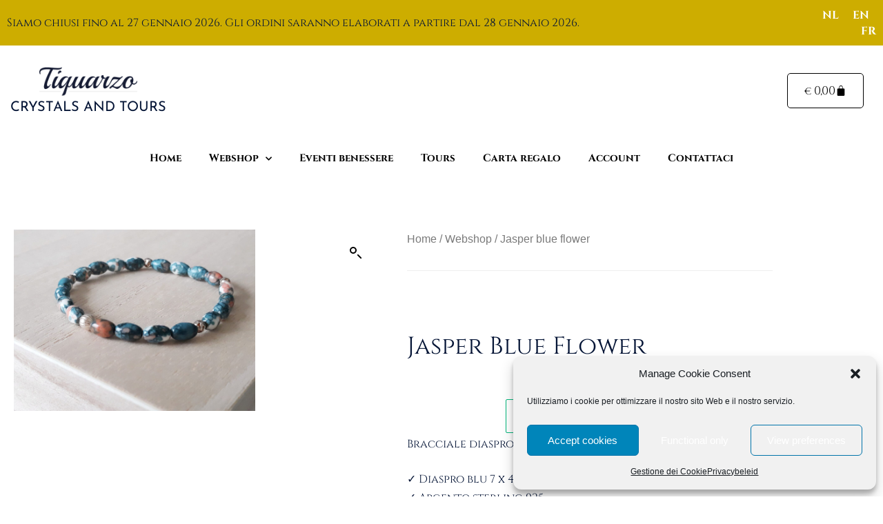

--- FILE ---
content_type: text/css
request_url: https://tiquarzo.be/wp-content/cache/flying-press/9f2a7b59be07.post-2508.css
body_size: 2349
content:
.elementor-2508 .elementor-element.elementor-element-3588247:not(.elementor-motion-effects-element-type-background),.elementor-2508 .elementor-element.elementor-element-3588247>.elementor-motion-effects-container>.elementor-motion-effects-layer{background-color:#CDAD00}.elementor-2508 .elementor-element.elementor-element-3588247{transition:background 0.3s,border 0.3s,border-radius 0.3s,box-shadow 0.3s}.elementor-2508 .elementor-element.elementor-element-3588247>.elementor-background-overlay{transition:background 0.3s,border-radius 0.3s,opacity 0.3s}.elementor-bc-flex-widget .elementor-2508 .elementor-element.elementor-element-15ee523.elementor-column .elementor-widget-wrap{align-items:center}.elementor-2508 .elementor-element.elementor-element-15ee523.elementor-column.elementor-element[data-element_type="column"]>.elementor-widget-wrap.elementor-element-populated{align-content:center;align-items:center}.elementor-2508 .elementor-element.elementor-element-15ee523.elementor-column>.elementor-widget-wrap{justify-content:center}.elementor-widget-heading .elementor-heading-title{font-family:var(--e-global-typography-primary-font-family),Sans-serif;font-size:var(--e-global-typography-primary-font-size);font-weight:var(--e-global-typography-primary-font-weight);line-height:var(--e-global-typography-primary-line-height);letter-spacing:var(--e-global-typography-primary-letter-spacing);color:var(--e-global-color-primary)}.elementor-bc-flex-widget .elementor-2508 .elementor-element.elementor-element-2aa9901.elementor-column .elementor-widget-wrap{align-items:center}.elementor-2508 .elementor-element.elementor-element-2aa9901.elementor-column.elementor-element[data-element_type="column"]>.elementor-widget-wrap.elementor-element-populated{align-content:center;align-items:center}.elementor-widget-polylang-language-switcher .cpel-switcher__lang a{font-family:var(--e-global-typography-primary-font-family),Sans-serif;font-size:var(--e-global-typography-primary-font-size);font-weight:var(--e-global-typography-primary-font-weight);line-height:var(--e-global-typography-primary-line-height);letter-spacing:var(--e-global-typography-primary-letter-spacing);color:var(--e-global-color-text)}.elementor-widget-polylang-language-switcher .cpel-switcher__icon{color:var(--e-global-color-text)}.elementor-widget-polylang-language-switcher .cpel-switcher__lang a:hover,.elementor-widget-polylang-language-switcher .cpel-switcher__lang a:focus{font-family:var(--e-global-typography-primary-font-family),Sans-serif;font-size:var(--e-global-typography-primary-font-size);font-weight:var(--e-global-typography-primary-font-weight);line-height:var(--e-global-typography-primary-line-height);letter-spacing:var(--e-global-typography-primary-letter-spacing);color:var(--e-global-color-accent)}.elementor-widget-polylang-language-switcher .cpel-switcher__lang.cpel-switcher__lang--active a{font-family:var(--e-global-typography-primary-font-family),Sans-serif;font-size:var(--e-global-typography-primary-font-size);font-weight:var(--e-global-typography-primary-font-weight);line-height:var(--e-global-typography-primary-line-height);letter-spacing:var(--e-global-typography-primary-letter-spacing)}.elementor-2508 .elementor-element.elementor-element-0485327 .cpel-switcher__lang a{font-weight:700;color:#FFF}.elementor-2508 .elementor-element.elementor-element-0485327 .cpel-switcher__icon{color:#FFF}.elementor-2508 .elementor-element.elementor-element-0485327 .cpel-switcher__lang a:hover,.elementor-2508 .elementor-element.elementor-element-0485327 .cpel-switcher__lang a:focus{color:#FFF}.elementor-2508 .elementor-element.elementor-element-0485327 .cpel-switcher__nav{--cpel-switcher-space:10px}.elementor-2508 .elementor-element.elementor-element-0485327 .cpel-switcher__code{padding-left:10px}.elementor-2508 .elementor-element.elementor-element-638de92:not(.elementor-motion-effects-element-type-background),.elementor-2508 .elementor-element.elementor-element-638de92>.elementor-motion-effects-container>.elementor-motion-effects-layer{background-color:#FFF}.elementor-2508 .elementor-element.elementor-element-638de92>.elementor-container{min-height:130px}.elementor-2508 .elementor-element.elementor-element-638de92,.elementor-2508 .elementor-element.elementor-element-638de92>.elementor-background-overlay{border-radius:0 0 0 0}.elementor-2508 .elementor-element.elementor-element-638de92{transition:background 0.3s,border 0.3s,border-radius 0.3s,box-shadow 0.3s}.elementor-2508 .elementor-element.elementor-element-638de92>.elementor-background-overlay{transition:background 0.3s,border-radius 0.3s,opacity 0.3s}.elementor-bc-flex-widget .elementor-2508 .elementor-element.elementor-element-018b74f.elementor-column .elementor-widget-wrap{align-items:center}.elementor-2508 .elementor-element.elementor-element-018b74f.elementor-column.elementor-element[data-element_type="column"]>.elementor-widget-wrap.elementor-element-populated{align-content:center;align-items:center}.elementor-2508 .elementor-element.elementor-element-018b74f>.elementor-widget-wrap>.elementor-widget:not(.elementor-widget__width-auto):not(.elementor-widget__width-initial):not(:last-child):not(.elementor-absolute){margin-block-end:0}.elementor-widget-image .widget-image-caption{color:var(--e-global-color-text);font-family:var(--e-global-typography-text-font-family),Sans-serif;font-size:var(--e-global-typography-text-font-size);font-weight:var(--e-global-typography-text-font-weight);line-height:var(--e-global-typography-text-line-height);letter-spacing:var(--e-global-typography-text-letter-spacing)}.elementor-2508 .elementor-element.elementor-element-31df65a img{width:60%}.elementor-2508 .elementor-element.elementor-element-178edfc{text-align:center}.elementor-2508 .elementor-element.elementor-element-178edfc .elementor-heading-title{font-family:"Josefin Sans",Sans-serif;font-size:20px;font-weight:400}.elementor-bc-flex-widget .elementor-2508 .elementor-element.elementor-element-01c4939.elementor-column .elementor-widget-wrap{align-items:center}.elementor-2508 .elementor-element.elementor-element-01c4939.elementor-column.elementor-element[data-element_type="column"]>.elementor-widget-wrap.elementor-element-populated{align-content:center;align-items:center}.elementor-2508 .elementor-element.elementor-element-01c4939.elementor-column>.elementor-widget-wrap{justify-content:center}.elementor-2508 .elementor-element.elementor-element-01c4939>.elementor-widget-wrap>.elementor-widget:not(.elementor-widget__width-auto):not(.elementor-widget__width-initial):not(:last-child):not(.elementor-absolute){margin-block-end:0}.elementor-bc-flex-widget .elementor-2508 .elementor-element.elementor-element-0f17b60.elementor-column .elementor-widget-wrap{align-items:center}.elementor-2508 .elementor-element.elementor-element-0f17b60.elementor-column.elementor-element[data-element_type="column"]>.elementor-widget-wrap.elementor-element-populated{align-content:center;align-items:center}.elementor-widget-woocommerce-menu-cart .elementor-menu-cart__toggle .elementor-button{font-family:var(--e-global-typography-primary-font-family),Sans-serif;font-size:var(--e-global-typography-primary-font-size);font-weight:var(--e-global-typography-primary-font-weight);line-height:var(--e-global-typography-primary-line-height);letter-spacing:var(--e-global-typography-primary-letter-spacing)}.elementor-widget-woocommerce-menu-cart .elementor-menu-cart__product-name a{font-family:var(--e-global-typography-primary-font-family),Sans-serif;font-size:var(--e-global-typography-primary-font-size);font-weight:var(--e-global-typography-primary-font-weight);line-height:var(--e-global-typography-primary-line-height);letter-spacing:var(--e-global-typography-primary-letter-spacing)}.elementor-widget-woocommerce-menu-cart .elementor-menu-cart__product-price{font-family:var(--e-global-typography-primary-font-family),Sans-serif;font-size:var(--e-global-typography-primary-font-size);font-weight:var(--e-global-typography-primary-font-weight);line-height:var(--e-global-typography-primary-line-height);letter-spacing:var(--e-global-typography-primary-letter-spacing)}.elementor-widget-woocommerce-menu-cart .elementor-menu-cart__footer-buttons .elementor-button{font-family:var(--e-global-typography-primary-font-family),Sans-serif;font-size:var(--e-global-typography-primary-font-size);font-weight:var(--e-global-typography-primary-font-weight);line-height:var(--e-global-typography-primary-line-height);letter-spacing:var(--e-global-typography-primary-letter-spacing)}.elementor-widget-woocommerce-menu-cart .elementor-menu-cart__footer-buttons a.elementor-button--view-cart{font-family:var(--e-global-typography-primary-font-family),Sans-serif;font-size:var(--e-global-typography-primary-font-size);font-weight:var(--e-global-typography-primary-font-weight);line-height:var(--e-global-typography-primary-line-height);letter-spacing:var(--e-global-typography-primary-letter-spacing)}.elementor-widget-woocommerce-menu-cart .elementor-menu-cart__footer-buttons a.elementor-button--checkout{font-family:var(--e-global-typography-primary-font-family),Sans-serif;font-size:var(--e-global-typography-primary-font-size);font-weight:var(--e-global-typography-primary-font-weight);line-height:var(--e-global-typography-primary-line-height);letter-spacing:var(--e-global-typography-primary-letter-spacing)}.elementor-widget-woocommerce-menu-cart .woocommerce-mini-cart__empty-message{font-family:var(--e-global-typography-primary-font-family),Sans-serif;font-size:var(--e-global-typography-primary-font-size);font-weight:var(--e-global-typography-primary-font-weight);line-height:var(--e-global-typography-primary-line-height);letter-spacing:var(--e-global-typography-primary-letter-spacing)}.elementor-2508 .elementor-element.elementor-element-6362ff1>.elementor-widget-container{margin:0 0 0 0;padding:0 14px 0 0}.elementor-2508 .elementor-element.elementor-element-6362ff1{--main-alignment:right;--divider-style:none;--subtotal-divider-style:none;--elementor-remove-from-cart-button:none;--remove-from-cart-button:block;--toggle-button-text-color:#000000;--toggle-button-icon-color:#000000;--toggle-button-border-color:#000000;--toggle-button-border-width:1px;--toggle-button-border-radius:5px;--cart-border-style:none;--menu-cart-subtotal-color:#000000;--product-price-color:#000000;--cart-footer-layout:1fr;--products-max-height-sidecart:calc(100vh - 300px);--products-max-height-minicart:calc(100vh - 450px);--space-between-buttons:10px;--view-cart-button-text-color:#051536;--view-cart-button-background-color:rgba(255,255,255,0);--checkout-button-text-color:#051536;--checkout-button-background-color:rgba(255,255,255,0.02)}.elementor-2508 .elementor-element.elementor-element-6362ff1 .elementor-menu-cart__toggle .elementor-button{gap:10px}.elementor-2508 .elementor-element.elementor-element-6362ff1 .widget_shopping_cart_content{--subtotal-divider-left-width:0;--subtotal-divider-right-width:0}.elementor-2508 .elementor-element.elementor-element-6362ff1 .elementor-menu-cart__product-name a{color:#000}.elementor-2508 .elementor-element.elementor-element-6362ff1 .elementor-button--view-cart{border-style:solid;border-width:1px 1px 1px 1px;border-color:#051536}.elementor-2508 .elementor-element.elementor-element-6362ff1 .elementor-button--checkout{border-style:solid;border-width:1px 1px 1px 1px;border-color:#051536}.elementor-2508 .elementor-element.elementor-element-aa48f76:not(.elementor-motion-effects-element-type-background),.elementor-2508 .elementor-element.elementor-element-aa48f76>.elementor-motion-effects-container>.elementor-motion-effects-layer{background-color:#FFF}.elementor-2508 .elementor-element.elementor-element-aa48f76{transition:background 0.3s,border 0.3s,border-radius 0.3s,box-shadow 0.3s}.elementor-2508 .elementor-element.elementor-element-aa48f76>.elementor-background-overlay{transition:background 0.3s,border-radius 0.3s,opacity 0.3s}.elementor-bc-flex-widget .elementor-2508 .elementor-element.elementor-element-bf20303.elementor-column .elementor-widget-wrap{align-items:center}.elementor-2508 .elementor-element.elementor-element-bf20303.elementor-column.elementor-element[data-element_type="column"]>.elementor-widget-wrap.elementor-element-populated{align-content:center;align-items:center}.elementor-2508 .elementor-element.elementor-element-bf20303.elementor-column>.elementor-widget-wrap{justify-content:center}.elementor-widget-nav-menu .elementor-nav-menu .elementor-item{font-family:var(--e-global-typography-primary-font-family),Sans-serif;font-size:var(--e-global-typography-primary-font-size);font-weight:var(--e-global-typography-primary-font-weight);line-height:var(--e-global-typography-primary-line-height);letter-spacing:var(--e-global-typography-primary-letter-spacing)}.elementor-widget-nav-menu .elementor-nav-menu--main .elementor-item{color:var(--e-global-color-text);fill:var(--e-global-color-text)}.elementor-widget-nav-menu .elementor-nav-menu--main .elementor-item:hover,.elementor-widget-nav-menu .elementor-nav-menu--main .elementor-item.elementor-item-active,.elementor-widget-nav-menu .elementor-nav-menu--main .elementor-item.highlighted,.elementor-widget-nav-menu .elementor-nav-menu--main .elementor-item:focus{color:var(--e-global-color-accent);fill:var(--e-global-color-accent)}.elementor-widget-nav-menu .elementor-nav-menu--main:not(.e--pointer-framed) .elementor-item:before,.elementor-widget-nav-menu .elementor-nav-menu--main:not(.e--pointer-framed) .elementor-item:after{background-color:var(--e-global-color-accent)}.elementor-widget-nav-menu .e--pointer-framed .elementor-item:before,.elementor-widget-nav-menu .e--pointer-framed .elementor-item:after{border-color:var(--e-global-color-accent)}.elementor-widget-nav-menu{--e-nav-menu-divider-color:var( --e-global-color-text )}.elementor-widget-nav-menu .elementor-nav-menu--dropdown .elementor-item,.elementor-widget-nav-menu .elementor-nav-menu--dropdown .elementor-sub-item{font-family:var(--e-global-typography-accent-font-family),Sans-serif;font-size:var(--e-global-typography-accent-font-size);font-weight:var(--e-global-typography-accent-font-weight);letter-spacing:var(--e-global-typography-accent-letter-spacing)}.elementor-2508 .elementor-element.elementor-element-e68d93e .elementor-menu-toggle{margin:0 auto;background-color:#fff0}.elementor-2508 .elementor-element.elementor-element-e68d93e .elementor-nav-menu .elementor-item{font-family:"Cinzel",Sans-serif;font-size:15px;font-weight:700}.elementor-2508 .elementor-element.elementor-element-e68d93e .elementor-nav-menu--main .elementor-item{color:#000;fill:#000}.elementor-2508 .elementor-element.elementor-element-e68d93e .elementor-nav-menu--main .elementor-item:hover,.elementor-2508 .elementor-element.elementor-element-e68d93e .elementor-nav-menu--main .elementor-item.elementor-item-active,.elementor-2508 .elementor-element.elementor-element-e68d93e .elementor-nav-menu--main .elementor-item.highlighted,.elementor-2508 .elementor-element.elementor-element-e68d93e .elementor-nav-menu--main .elementor-item:focus{color:#000;fill:#000}.elementor-2508 .elementor-element.elementor-element-e68d93e .elementor-nav-menu--main:not(.e--pointer-framed) .elementor-item:before,.elementor-2508 .elementor-element.elementor-element-e68d93e .elementor-nav-menu--main:not(.e--pointer-framed) .elementor-item:after{background-color:#000}.elementor-2508 .elementor-element.elementor-element-e68d93e .e--pointer-framed .elementor-item:before,.elementor-2508 .elementor-element.elementor-element-e68d93e .e--pointer-framed .elementor-item:after{border-color:#000}.elementor-2508 .elementor-element.elementor-element-e68d93e .e--pointer-framed .elementor-item:before{border-width:2px}.elementor-2508 .elementor-element.elementor-element-e68d93e .e--pointer-framed.e--animation-draw .elementor-item:before{border-width:0 0 2px 2px}.elementor-2508 .elementor-element.elementor-element-e68d93e .e--pointer-framed.e--animation-draw .elementor-item:after{border-width:2px 2px 0 0}.elementor-2508 .elementor-element.elementor-element-e68d93e .e--pointer-framed.e--animation-corners .elementor-item:before{border-width:2px 0 0 2px}.elementor-2508 .elementor-element.elementor-element-e68d93e .e--pointer-framed.e--animation-corners .elementor-item:after{border-width:0 2px 2px 0}.elementor-2508 .elementor-element.elementor-element-e68d93e .e--pointer-underline .elementor-item:after,.elementor-2508 .elementor-element.elementor-element-e68d93e .e--pointer-overline .elementor-item:before,.elementor-2508 .elementor-element.elementor-element-e68d93e .e--pointer-double-line .elementor-item:before,.elementor-2508 .elementor-element.elementor-element-e68d93e .e--pointer-double-line .elementor-item:after{height:2px}.elementor-2508 .elementor-element.elementor-element-e68d93e .elementor-nav-menu--dropdown a,.elementor-2508 .elementor-element.elementor-element-e68d93e .elementor-menu-toggle{color:#000;fill:#000}.elementor-2508 .elementor-element.elementor-element-e68d93e .elementor-nav-menu--dropdown{background-color:#fff;border-radius:5px 5px 5px 5px}.elementor-2508 .elementor-element.elementor-element-e68d93e .elementor-nav-menu--dropdown a:hover,.elementor-2508 .elementor-element.elementor-element-e68d93e .elementor-nav-menu--dropdown a:focus,.elementor-2508 .elementor-element.elementor-element-e68d93e .elementor-nav-menu--dropdown a.elementor-item-active,.elementor-2508 .elementor-element.elementor-element-e68d93e .elementor-nav-menu--dropdown a.highlighted,.elementor-2508 .elementor-element.elementor-element-e68d93e .elementor-menu-toggle:hover,.elementor-2508 .elementor-element.elementor-element-e68d93e .elementor-menu-toggle:focus{color:#fff}.elementor-2508 .elementor-element.elementor-element-e68d93e .elementor-nav-menu--dropdown a:hover,.elementor-2508 .elementor-element.elementor-element-e68d93e .elementor-nav-menu--dropdown a:focus,.elementor-2508 .elementor-element.elementor-element-e68d93e .elementor-nav-menu--dropdown a.elementor-item-active,.elementor-2508 .elementor-element.elementor-element-e68d93e .elementor-nav-menu--dropdown a.highlighted{background-color:#051536}.elementor-2508 .elementor-element.elementor-element-e68d93e .elementor-nav-menu--dropdown .elementor-item,.elementor-2508 .elementor-element.elementor-element-e68d93e .elementor-nav-menu--dropdown .elementor-sub-item{font-weight:700}.elementor-2508 .elementor-element.elementor-element-e68d93e .elementor-nav-menu--dropdown li:first-child a{border-top-left-radius:5px;border-top-right-radius:5px}.elementor-2508 .elementor-element.elementor-element-e68d93e .elementor-nav-menu--dropdown li:last-child a{border-bottom-right-radius:5px;border-bottom-left-radius:5px}.elementor-2508 .elementor-element.elementor-element-e68d93e div.elementor-menu-toggle{color:#000}.elementor-2508 .elementor-element.elementor-element-e68d93e div.elementor-menu-toggle svg{fill:#000}.elementor-2508 .elementor-element.elementor-element-e68d93e div.elementor-menu-toggle:hover,.elementor-2508 .elementor-element.elementor-element-e68d93e div.elementor-menu-toggle:focus{color:#000}.elementor-2508 .elementor-element.elementor-element-e68d93e div.elementor-menu-toggle:hover svg,.elementor-2508 .elementor-element.elementor-element-e68d93e div.elementor-menu-toggle:focus svg{fill:#000}.elementor-theme-builder-content-area{height:400px}.elementor-location-header:before,.elementor-location-footer:before{content:"";display:table;clear:both}@media(min-width:768px){.elementor-2508 .elementor-element.elementor-element-15ee523{width:90.45%}.elementor-2508 .elementor-element.elementor-element-2aa9901{width:9.564%}.elementor-2508 .elementor-element.elementor-element-018b74f{width:20%}.elementor-2508 .elementor-element.elementor-element-01c4939{width:67.707%}.elementor-2508 .elementor-element.elementor-element-0f17b60{width:11.957%}}@media(max-width:1024px) and (min-width:768px){.elementor-2508 .elementor-element.elementor-element-15ee523{width:80%}.elementor-2508 .elementor-element.elementor-element-2aa9901{width:20%}.elementor-2508 .elementor-element.elementor-element-018b74f{width:40%}.elementor-2508 .elementor-element.elementor-element-01c4939{width:41%}.elementor-2508 .elementor-element.elementor-element-0f17b60{width:10%}.elementor-2508 .elementor-element.elementor-element-bf20303{width:100%}}@media(max-width:1024px){.elementor-widget-heading .elementor-heading-title{font-size:var(--e-global-typography-primary-font-size);line-height:var(--e-global-typography-primary-line-height);letter-spacing:var(--e-global-typography-primary-letter-spacing)}.elementor-bc-flex-widget .elementor-2508 .elementor-element.elementor-element-2aa9901.elementor-column .elementor-widget-wrap{align-items:center}.elementor-2508 .elementor-element.elementor-element-2aa9901.elementor-column.elementor-element[data-element_type="column"]>.elementor-widget-wrap.elementor-element-populated{align-content:center;align-items:center}.elementor-widget-polylang-language-switcher .cpel-switcher__lang a{font-size:var(--e-global-typography-primary-font-size);line-height:var(--e-global-typography-primary-line-height);letter-spacing:var(--e-global-typography-primary-letter-spacing)}.elementor-widget-polylang-language-switcher .cpel-switcher__lang a:hover,.elementor-widget-polylang-language-switcher .cpel-switcher__lang a:focus{font-size:var(--e-global-typography-primary-font-size);line-height:var(--e-global-typography-primary-line-height);letter-spacing:var(--e-global-typography-primary-letter-spacing)}.elementor-widget-polylang-language-switcher .cpel-switcher__lang.cpel-switcher__lang--active a{font-size:var(--e-global-typography-primary-font-size);line-height:var(--e-global-typography-primary-line-height);letter-spacing:var(--e-global-typography-primary-letter-spacing)}.elementor-widget-image .widget-image-caption{font-size:var(--e-global-typography-text-font-size);line-height:var(--e-global-typography-text-line-height);letter-spacing:var(--e-global-typography-text-letter-spacing)}.elementor-widget-woocommerce-menu-cart .elementor-menu-cart__toggle .elementor-button{font-size:var(--e-global-typography-primary-font-size);line-height:var(--e-global-typography-primary-line-height);letter-spacing:var(--e-global-typography-primary-letter-spacing)}.elementor-widget-woocommerce-menu-cart .elementor-menu-cart__product-name a{font-size:var(--e-global-typography-primary-font-size);line-height:var(--e-global-typography-primary-line-height);letter-spacing:var(--e-global-typography-primary-letter-spacing)}.elementor-widget-woocommerce-menu-cart .elementor-menu-cart__product-price{font-size:var(--e-global-typography-primary-font-size);line-height:var(--e-global-typography-primary-line-height);letter-spacing:var(--e-global-typography-primary-letter-spacing)}.elementor-widget-woocommerce-menu-cart .elementor-menu-cart__footer-buttons .elementor-button{font-size:var(--e-global-typography-primary-font-size);line-height:var(--e-global-typography-primary-line-height);letter-spacing:var(--e-global-typography-primary-letter-spacing)}.elementor-widget-woocommerce-menu-cart .elementor-menu-cart__footer-buttons a.elementor-button--view-cart{font-size:var(--e-global-typography-primary-font-size);line-height:var(--e-global-typography-primary-line-height);letter-spacing:var(--e-global-typography-primary-letter-spacing)}.elementor-widget-woocommerce-menu-cart .elementor-menu-cart__footer-buttons a.elementor-button--checkout{font-size:var(--e-global-typography-primary-font-size);line-height:var(--e-global-typography-primary-line-height);letter-spacing:var(--e-global-typography-primary-letter-spacing)}.elementor-widget-woocommerce-menu-cart .woocommerce-mini-cart__empty-message{font-size:var(--e-global-typography-primary-font-size);line-height:var(--e-global-typography-primary-line-height);letter-spacing:var(--e-global-typography-primary-letter-spacing)}.elementor-widget-nav-menu .elementor-nav-menu .elementor-item{font-size:var(--e-global-typography-primary-font-size);line-height:var(--e-global-typography-primary-line-height);letter-spacing:var(--e-global-typography-primary-letter-spacing)}.elementor-widget-nav-menu .elementor-nav-menu--dropdown .elementor-item,.elementor-widget-nav-menu .elementor-nav-menu--dropdown .elementor-sub-item{font-size:var(--e-global-typography-accent-font-size);letter-spacing:var(--e-global-typography-accent-letter-spacing)}}@media(max-width:767px){.elementor-widget-heading .elementor-heading-title{font-size:var(--e-global-typography-primary-font-size);line-height:var(--e-global-typography-primary-line-height);letter-spacing:var(--e-global-typography-primary-letter-spacing)}.elementor-widget-polylang-language-switcher .cpel-switcher__lang a{font-size:var(--e-global-typography-primary-font-size);line-height:var(--e-global-typography-primary-line-height);letter-spacing:var(--e-global-typography-primary-letter-spacing)}.elementor-widget-polylang-language-switcher .cpel-switcher__lang a:hover,.elementor-widget-polylang-language-switcher .cpel-switcher__lang a:focus{font-size:var(--e-global-typography-primary-font-size);line-height:var(--e-global-typography-primary-line-height);letter-spacing:var(--e-global-typography-primary-letter-spacing)}.elementor-widget-polylang-language-switcher .cpel-switcher__lang.cpel-switcher__lang--active a{font-size:var(--e-global-typography-primary-font-size);line-height:var(--e-global-typography-primary-line-height);letter-spacing:var(--e-global-typography-primary-letter-spacing)}.elementor-2508 .elementor-element.elementor-element-018b74f{width:100%}.elementor-widget-image .widget-image-caption{font-size:var(--e-global-typography-text-font-size);line-height:var(--e-global-typography-text-line-height);letter-spacing:var(--e-global-typography-text-letter-spacing)}.elementor-2508 .elementor-element.elementor-element-0f17b60{width:50%}.elementor-widget-woocommerce-menu-cart .elementor-menu-cart__toggle .elementor-button{font-size:var(--e-global-typography-primary-font-size);line-height:var(--e-global-typography-primary-line-height);letter-spacing:var(--e-global-typography-primary-letter-spacing)}.elementor-widget-woocommerce-menu-cart .elementor-menu-cart__product-name a{font-size:var(--e-global-typography-primary-font-size);line-height:var(--e-global-typography-primary-line-height);letter-spacing:var(--e-global-typography-primary-letter-spacing)}.elementor-widget-woocommerce-menu-cart .elementor-menu-cart__product-price{font-size:var(--e-global-typography-primary-font-size);line-height:var(--e-global-typography-primary-line-height);letter-spacing:var(--e-global-typography-primary-letter-spacing)}.elementor-widget-woocommerce-menu-cart .elementor-menu-cart__footer-buttons .elementor-button{font-size:var(--e-global-typography-primary-font-size);line-height:var(--e-global-typography-primary-line-height);letter-spacing:var(--e-global-typography-primary-letter-spacing)}.elementor-widget-woocommerce-menu-cart .elementor-menu-cart__footer-buttons a.elementor-button--view-cart{font-size:var(--e-global-typography-primary-font-size);line-height:var(--e-global-typography-primary-line-height);letter-spacing:var(--e-global-typography-primary-letter-spacing)}.elementor-widget-woocommerce-menu-cart .elementor-menu-cart__footer-buttons a.elementor-button--checkout{font-size:var(--e-global-typography-primary-font-size);line-height:var(--e-global-typography-primary-line-height);letter-spacing:var(--e-global-typography-primary-letter-spacing)}.elementor-widget-woocommerce-menu-cart .woocommerce-mini-cart__empty-message{font-size:var(--e-global-typography-primary-font-size);line-height:var(--e-global-typography-primary-line-height);letter-spacing:var(--e-global-typography-primary-letter-spacing)}.elementor-widget-nav-menu .elementor-nav-menu .elementor-item{font-size:var(--e-global-typography-primary-font-size);line-height:var(--e-global-typography-primary-line-height);letter-spacing:var(--e-global-typography-primary-letter-spacing)}.elementor-widget-nav-menu .elementor-nav-menu--dropdown .elementor-item,.elementor-widget-nav-menu .elementor-nav-menu--dropdown .elementor-sub-item{font-size:var(--e-global-typography-accent-font-size);letter-spacing:var(--e-global-typography-accent-letter-spacing)}}.winkelmandje .elementor-button--view-cart{display:none}.price ins{background:transparent!important}.facetwp-btn{display:none!important}.tekstheader p{margin:0}.menu-item-4054 a{font-weight:800!important}

--- FILE ---
content_type: text/css
request_url: https://tiquarzo.be/wp-content/cache/flying-press/a044b675e9a4.post-2509.css
body_size: 1564
content:
.elementor-2509 .elementor-element.elementor-element-3b7c15d1>.elementor-container>.elementor-column>.elementor-widget-wrap{align-content:center;align-items:center}.elementor-2509 .elementor-element.elementor-element-3b7c15d1:not(.elementor-motion-effects-element-type-background),.elementor-2509 .elementor-element.elementor-element-3b7c15d1>.elementor-motion-effects-container>.elementor-motion-effects-layer{background-color:#fff}.elementor-2509 .elementor-element.elementor-element-3b7c15d1{transition:background 0.3s,border 0.3s,border-radius 0.3s,box-shadow 0.3s;padding:0 0 30px 0}.elementor-2509 .elementor-element.elementor-element-3b7c15d1>.elementor-background-overlay{transition:background 0.3s,border-radius 0.3s,opacity 0.3s}.elementor-2509 .elementor-element.elementor-element-10ff27f2>.elementor-container>.elementor-column>.elementor-widget-wrap{align-content:center;align-items:center}.elementor-2509 .elementor-element.elementor-element-10ff27f2{border-style:solid;border-width:0 0 1px 0;border-color:#f9f9f9;margin-top:0;margin-bottom:30px;padding:0 0 30px 0}.elementor-bc-flex-widget .elementor-2509 .elementor-element.elementor-element-2a7c4b6b.elementor-column .elementor-widget-wrap{align-items:center}.elementor-2509 .elementor-element.elementor-element-2a7c4b6b.elementor-column.elementor-element[data-element_type="column"]>.elementor-widget-wrap.elementor-element-populated{align-content:center;align-items:center}.elementor-widget-nav-menu .elementor-nav-menu .elementor-item{font-family:var(--e-global-typography-primary-font-family),Sans-serif;font-size:var(--e-global-typography-primary-font-size);font-weight:var(--e-global-typography-primary-font-weight);line-height:var(--e-global-typography-primary-line-height);letter-spacing:var(--e-global-typography-primary-letter-spacing)}.elementor-widget-nav-menu .elementor-nav-menu--main .elementor-item{color:var(--e-global-color-text);fill:var(--e-global-color-text)}.elementor-widget-nav-menu .elementor-nav-menu--main .elementor-item:hover,.elementor-widget-nav-menu .elementor-nav-menu--main .elementor-item.elementor-item-active,.elementor-widget-nav-menu .elementor-nav-menu--main .elementor-item.highlighted,.elementor-widget-nav-menu .elementor-nav-menu--main .elementor-item:focus{color:var(--e-global-color-accent);fill:var(--e-global-color-accent)}.elementor-widget-nav-menu .elementor-nav-menu--main:not(.e--pointer-framed) .elementor-item:before,.elementor-widget-nav-menu .elementor-nav-menu--main:not(.e--pointer-framed) .elementor-item:after{background-color:var(--e-global-color-accent)}.elementor-widget-nav-menu .e--pointer-framed .elementor-item:before,.elementor-widget-nav-menu .e--pointer-framed .elementor-item:after{border-color:var(--e-global-color-accent)}.elementor-widget-nav-menu{--e-nav-menu-divider-color:var( --e-global-color-text )}.elementor-widget-nav-menu .elementor-nav-menu--dropdown .elementor-item,.elementor-widget-nav-menu .elementor-nav-menu--dropdown .elementor-sub-item{font-family:var(--e-global-typography-accent-font-family),Sans-serif;font-size:var(--e-global-typography-accent-font-size);font-weight:var(--e-global-typography-accent-font-weight);letter-spacing:var(--e-global-typography-accent-letter-spacing)}.elementor-2509 .elementor-element.elementor-element-4a6046ae .elementor-menu-toggle{margin:0 auto;background-color:#fff0;border-width:0;border-radius:0}.elementor-2509 .elementor-element.elementor-element-4a6046ae .elementor-nav-menu .elementor-item{font-size:13px;font-weight:500}.elementor-2509 .elementor-element.elementor-element-4a6046ae .elementor-nav-menu--main .elementor-item:hover,.elementor-2509 .elementor-element.elementor-element-4a6046ae .elementor-nav-menu--main .elementor-item.elementor-item-active,.elementor-2509 .elementor-element.elementor-element-4a6046ae .elementor-nav-menu--main .elementor-item.highlighted,.elementor-2509 .elementor-element.elementor-element-4a6046ae .elementor-nav-menu--main .elementor-item:focus{color:#000;fill:#000}.elementor-2509 .elementor-element.elementor-element-4a6046ae .elementor-nav-menu--main .elementor-item{padding-left:0;padding-right:0}.elementor-2509 .elementor-element.elementor-element-4a6046ae{--e-nav-menu-horizontal-menu-item-margin:calc( 30px / 2 );--nav-menu-icon-size:30px}.elementor-2509 .elementor-element.elementor-element-4a6046ae .elementor-nav-menu--main:not(.elementor-nav-menu--layout-horizontal) .elementor-nav-menu>li:not(:last-child){margin-bottom:30px}.elementor-2509 .elementor-element.elementor-element-4a6046ae .elementor-nav-menu--dropdown a,.elementor-2509 .elementor-element.elementor-element-4a6046ae .elementor-menu-toggle{color:#000;fill:#000}.elementor-2509 .elementor-element.elementor-element-4a6046ae .elementor-nav-menu--dropdown{background-color:#eaeaea}.elementor-2509 .elementor-element.elementor-element-4a6046ae .elementor-nav-menu--dropdown a:hover,.elementor-2509 .elementor-element.elementor-element-4a6046ae .elementor-nav-menu--dropdown a:focus,.elementor-2509 .elementor-element.elementor-element-4a6046ae .elementor-nav-menu--dropdown a.elementor-item-active,.elementor-2509 .elementor-element.elementor-element-4a6046ae .elementor-nav-menu--dropdown a.highlighted,.elementor-2509 .elementor-element.elementor-element-4a6046ae .elementor-menu-toggle:hover,.elementor-2509 .elementor-element.elementor-element-4a6046ae .elementor-menu-toggle:focus{color:#000}.elementor-2509 .elementor-element.elementor-element-4a6046ae .elementor-nav-menu--dropdown a:hover,.elementor-2509 .elementor-element.elementor-element-4a6046ae .elementor-nav-menu--dropdown a:focus,.elementor-2509 .elementor-element.elementor-element-4a6046ae .elementor-nav-menu--dropdown a.elementor-item-active,.elementor-2509 .elementor-element.elementor-element-4a6046ae .elementor-nav-menu--dropdown a.highlighted{background-color:#ededed}.elementor-2509 .elementor-element.elementor-element-4a6046ae .elementor-nav-menu--dropdown .elementor-item,.elementor-2509 .elementor-element.elementor-element-4a6046ae .elementor-nav-menu--dropdown .elementor-sub-item{font-size:15px}.elementor-2509 .elementor-element.elementor-element-4a6046ae div.elementor-menu-toggle{color:#000}.elementor-2509 .elementor-element.elementor-element-4a6046ae div.elementor-menu-toggle svg{fill:#000}.elementor-2509 .elementor-element.elementor-element-4a6046ae div.elementor-menu-toggle:hover,.elementor-2509 .elementor-element.elementor-element-4a6046ae div.elementor-menu-toggle:focus{color:#000}.elementor-2509 .elementor-element.elementor-element-4a6046ae div.elementor-menu-toggle:hover svg,.elementor-2509 .elementor-element.elementor-element-4a6046ae div.elementor-menu-toggle:focus svg{fill:#000}.elementor-widget-heading .elementor-heading-title{font-family:var(--e-global-typography-primary-font-family),Sans-serif;font-size:var(--e-global-typography-primary-font-size);font-weight:var(--e-global-typography-primary-font-weight);line-height:var(--e-global-typography-primary-line-height);letter-spacing:var(--e-global-typography-primary-letter-spacing);color:var(--e-global-color-primary)}.elementor-2509 .elementor-element.elementor-element-48e10f29{text-align:end}.elementor-2509 .elementor-element.elementor-element-48e10f29 .elementor-heading-title{font-size:15px;font-weight:500;color:#54595f}.elementor-2509 .elementor-element.elementor-element-72a27911>.elementor-container>.elementor-column>.elementor-widget-wrap{align-content:center;align-items:center}.elementor-2509 .elementor-element.elementor-element-26baa6da{text-align:start}.elementor-2509 .elementor-element.elementor-element-26baa6da .elementor-heading-title{font-size:13px;font-weight:300;color:#54595f}.elementor-widget-image .widget-image-caption{color:var(--e-global-color-text);font-family:var(--e-global-typography-text-font-family),Sans-serif;font-size:var(--e-global-typography-text-font-size);font-weight:var(--e-global-typography-text-font-weight);line-height:var(--e-global-typography-text-line-height);letter-spacing:var(--e-global-typography-text-letter-spacing)}.elementor-2509 .elementor-element.elementor-element-ece4e36{width:auto;max-width:auto}.elementor-2509 .elementor-element.elementor-element-ece4e36 img{width:40px}.elementor-2509 .elementor-element.elementor-element-dfe1864{width:auto;max-width:auto}.elementor-2509 .elementor-element.elementor-element-dfe1864>.elementor-widget-container{margin:0 0 0 10px}.elementor-2509 .elementor-element.elementor-element-dfe1864 img{width:40px}.elementor-2509 .elementor-element.elementor-element-4c70a7a{width:auto;max-width:auto}.elementor-2509 .elementor-element.elementor-element-4c70a7a>.elementor-widget-container{margin:0 0 0 10px}.elementor-2509 .elementor-element.elementor-element-4c70a7a img{width:40px}.elementor-2509 .elementor-element.elementor-element-cf8eb6d{width:auto;max-width:auto}.elementor-2509 .elementor-element.elementor-element-cf8eb6d>.elementor-widget-container{margin:0 0 0 10px}.elementor-2509 .elementor-element.elementor-element-cf8eb6d img{width:40px}.elementor-2509 .elementor-element.elementor-element-b76e490{text-align:end}.elementor-2509 .elementor-element.elementor-element-b76e490 .elementor-heading-title{font-size:13px;font-weight:300;color:#54595f}.elementor-2509 .elementor-element.elementor-element-19a2534{--grid-template-columns:repeat(0, auto);--icon-size:20px;--grid-column-gap:20px;--grid-row-gap:0px}.elementor-2509 .elementor-element.elementor-element-19a2534 .elementor-widget-container{text-align:right}.elementor-2509 .elementor-element.elementor-element-19a2534 .elementor-social-icon{background-color:#fff0;--icon-padding:0em}.elementor-2509 .elementor-element.elementor-element-19a2534 .elementor-social-icon i{color:rgb(84 89 95 / .73)}.elementor-2509 .elementor-element.elementor-element-19a2534 .elementor-social-icon svg{fill:rgb(84 89 95 / .73)}.elementor-2509 .elementor-element.elementor-element-19a2534 .elementor-social-icon:hover{background-color:#fff0}.elementor-2509 .elementor-element.elementor-element-19a2534 .elementor-social-icon:hover i{color:#000}.elementor-2509 .elementor-element.elementor-element-19a2534 .elementor-social-icon:hover svg{fill:#000}.elementor-theme-builder-content-area{height:400px}.elementor-location-header:before,.elementor-location-footer:before{content:"";display:table;clear:both}@media(max-width:1024px) and (min-width:768px){.elementor-2509 .elementor-element.elementor-element-6bf2cb16{width:100%}}@media(max-width:1024px){.elementor-2509 .elementor-element.elementor-element-3b7c15d1{padding:30px 20px 30px 20px}.elementor-widget-nav-menu .elementor-nav-menu .elementor-item{font-size:var(--e-global-typography-primary-font-size);line-height:var(--e-global-typography-primary-line-height);letter-spacing:var(--e-global-typography-primary-letter-spacing)}.elementor-widget-nav-menu .elementor-nav-menu--dropdown .elementor-item,.elementor-widget-nav-menu .elementor-nav-menu--dropdown .elementor-sub-item{font-size:var(--e-global-typography-accent-font-size);letter-spacing:var(--e-global-typography-accent-letter-spacing)}.elementor-2509 .elementor-element.elementor-element-4a6046ae .elementor-nav-menu .elementor-item{font-size:13px}.elementor-widget-heading .elementor-heading-title{font-size:var(--e-global-typography-primary-font-size);line-height:var(--e-global-typography-primary-line-height);letter-spacing:var(--e-global-typography-primary-letter-spacing)}.elementor-2509 .elementor-element.elementor-element-48e10f29 .elementor-heading-title{font-size:22px}.elementor-widget-image .widget-image-caption{font-size:var(--e-global-typography-text-font-size);line-height:var(--e-global-typography-text-line-height);letter-spacing:var(--e-global-typography-text-letter-spacing)}.elementor-2509 .elementor-element.elementor-element-19a2534{--icon-size:13px;--grid-column-gap:10px}}@media(max-width:767px){.elementor-2509 .elementor-element.elementor-element-3b7c15d1{padding:25px 20px 25px 20px}.elementor-2509 .elementor-element.elementor-element-6bf2cb16{width:100%}.elementor-2509 .elementor-element.elementor-element-2a7c4b6b{width:30%}.elementor-widget-nav-menu .elementor-nav-menu .elementor-item{font-size:var(--e-global-typography-primary-font-size);line-height:var(--e-global-typography-primary-line-height);letter-spacing:var(--e-global-typography-primary-letter-spacing)}.elementor-widget-nav-menu .elementor-nav-menu--dropdown .elementor-item,.elementor-widget-nav-menu .elementor-nav-menu--dropdown .elementor-sub-item{font-size:var(--e-global-typography-accent-font-size);letter-spacing:var(--e-global-typography-accent-letter-spacing)}.elementor-2509 .elementor-element.elementor-element-4a6046ae .elementor-nav-menu--main>.elementor-nav-menu>li>.elementor-nav-menu--dropdown,.elementor-2509 .elementor-element.elementor-element-4a6046ae .elementor-nav-menu__container.elementor-nav-menu--dropdown{margin-top:40px!important}.elementor-2509 .elementor-element.elementor-element-a2d9648{width:70%}.elementor-widget-heading .elementor-heading-title{font-size:var(--e-global-typography-primary-font-size);line-height:var(--e-global-typography-primary-line-height);letter-spacing:var(--e-global-typography-primary-letter-spacing)}.elementor-2509 .elementor-element.elementor-element-48e10f29{text-align:end}.elementor-2509 .elementor-element.elementor-element-48e10f29 .elementor-heading-title{font-size:20px}.elementor-2509 .elementor-element.elementor-element-26baa6da{text-align:center}.elementor-2509 .elementor-element.elementor-element-26baa6da .elementor-heading-title{line-height:19px}.elementor-widget-image .widget-image-caption{font-size:var(--e-global-typography-text-font-size);line-height:var(--e-global-typography-text-line-height);letter-spacing:var(--e-global-typography-text-letter-spacing)}.elementor-2509 .elementor-element.elementor-element-b76e490{text-align:center}.elementor-2509 .elementor-element.elementor-element-b76e490 .elementor-heading-title{line-height:19px}.elementor-2509 .elementor-element.elementor-element-19a2534 .elementor-widget-container{text-align:center}}

--- FILE ---
content_type: text/css
request_url: https://tiquarzo.be/wp-content/cache/flying-press/f6d165190d76.post-12202.css
body_size: 2058
content:
.elementor-12202 .elementor-element.elementor-element-1c3eb676{margin-top:50px;margin-bottom:50px}.elementor-12202 .elementor-element.elementor-element-b2f7ad>.elementor-element-populated{transition:background 0.3s,border 0.3s,border-radius 0.3s,box-shadow 0.3s}.elementor-12202 .elementor-element.elementor-element-b2f7ad>.elementor-element-populated>.elementor-background-overlay{transition:background 0.3s,border-radius 0.3s,opacity 0.3s}.woocommerce .elementor-12202 .elementor-element.elementor-element-5fa07d7a .flex-viewport:not(:last-child){margin-bottom:10px}.elementor-12202 .elementor-element.elementor-element-7ed25083>.elementor-element-populated{padding:20px 20px 20px 20px}.elementor-12202 .elementor-element.elementor-element-402f16aa .woocommerce-breadcrumb{color:#7a7a7a;font-size:16px;font-weight:200;line-height:1.7em}.elementor-12202 .elementor-element.elementor-element-402f16aa .woocommerce-breadcrumb>a{color:#7a7a7a}.elementor-widget-woocommerce-product-title .elementor-heading-title{font-family:var(--e-global-typography-primary-font-family),Sans-serif;font-size:var(--e-global-typography-primary-font-size);font-weight:var(--e-global-typography-primary-font-weight);line-height:var(--e-global-typography-primary-line-height);letter-spacing:var(--e-global-typography-primary-letter-spacing);color:var(--e-global-color-primary)}.elementor-12202 .elementor-element.elementor-element-6ac2fe7e .elementor-heading-title{font-size:35px;text-transform:capitalize}.woocommerce .elementor-12202 .elementor-element.elementor-element-3730a094 .woocommerce-review-link{color:#000;font-family:"Merriweather",Sans-serif;font-size:14px;font-weight:200;line-height:1.7em}.woocommerce .elementor-12202 .elementor-element.elementor-element-3730a094 .star-rating{font-size:.7em}.elementor-12202 .elementor-element.elementor-element-247084f8>.elementor-widget-container{margin:30px 0 0 0}.elementor-12202 .elementor-element.elementor-element-247084f8{text-align:start}.woocommerce .elementor-12202 .elementor-element.elementor-element-247084f8 .woocommerce-product-details__short-description{font-size:16px;font-weight:200;line-height:1.7em}.woocommerce .elementor-widget-woocommerce-product-price .price{color:var(--e-global-color-primary);font-family:var(--e-global-typography-primary-font-family),Sans-serif;font-size:var(--e-global-typography-primary-font-size);font-weight:var(--e-global-typography-primary-font-weight);line-height:var(--e-global-typography-primary-line-height);letter-spacing:var(--e-global-typography-primary-letter-spacing)}.elementor-12202 .elementor-element.elementor-element-1d1c7681>.elementor-widget-container{margin:0 0 0 0}.elementor-12202 .elementor-element.elementor-element-1d1c7681{text-align:start}.woocommerce .elementor-12202 .elementor-element.elementor-element-1d1c7681 .price{color:var(--e-global-color-1bd5f807);font-size:23px;font-weight:100;text-transform:none}.woocommerce .elementor-12202 .elementor-element.elementor-element-1d1c7681 .price ins{color:#0c0c0c;font-size:23px;font-weight:200}body:not(.rtl) .elementor-12202 .elementor-element.elementor-element-1d1c7681:not(.elementor-product-price-block-yes) del{margin-right:0}body.rtl .elementor-12202 .elementor-element.elementor-element-1d1c7681:not(.elementor-product-price-block-yes) del{margin-left:0}.elementor-12202 .elementor-element.elementor-element-1d1c7681.elementor-product-price-block-yes del{margin-bottom:0}.elementor-widget-woocommerce-product-add-to-cart .added_to_cart{font-family:var(--e-global-typography-accent-font-family),Sans-serif;font-size:var(--e-global-typography-accent-font-size);font-weight:var(--e-global-typography-accent-font-weight);line-height:var(--e-global-typography-accent-line-height);letter-spacing:var(--e-global-typography-accent-letter-spacing)}.elementor-12202 .elementor-element.elementor-element-33b72bca .cart button,.elementor-12202 .elementor-element.elementor-element-33b72bca .cart .button{border-style:solid;border-width:1px 1px 1px 1px;border-radius:0 0 0 0;padding:14px 035px 14px 35px;color:#fff;background-color:#000;border-color:#000;transition:all 0.2s}.elementor-12202 .elementor-element.elementor-element-33b72bca .cart button:hover,.elementor-12202 .elementor-element.elementor-element-33b72bca .cart .button:hover{color:#000;background-color:rgb(255 255 255 / .05);border-color:#000}.elementor-12202 .elementor-element.elementor-element-33b72bca .quantity .qty{border-radius:0 0 0 0;color:#000;background-color:rgb(255 255 255 / .08);border-color:#000;transition:all 0.2s}.elementor-12202 .elementor-element.elementor-element-33b72bca .quantity .qty:focus{color:#000}.elementor-12202 .elementor-element.elementor-element-7d9934d0>.elementor-element-populated{padding:10px 10px 10px 10px}.elementor-12202 .elementor-element.elementor-element-47fffc4b>.elementor-container>.elementor-column>.elementor-widget-wrap{align-content:center;align-items:center}.elementor-12202 .elementor-element.elementor-element-47fffc4b{border-style:solid;border-width:0 0 1px 0;border-color:#7a7a7a;margin-top:0;margin-bottom:070px;padding:0 0 20px 0}.elementor-12202 .elementor-element.elementor-element-47fffc4b,.elementor-12202 .elementor-element.elementor-element-47fffc4b>.elementor-background-overlay{border-radius:0 0 0 0}.elementor-12202 .elementor-element.elementor-element-48a025ce .elementor-heading-title{font-size:15px;text-transform:capitalize}.elementor-widget-woocommerce-product-meta .product_meta .detail-container:not(:last-child):after{border-color:var(--e-global-color-text)}.elementor-12202 .elementor-element.elementor-element-7ad986dc{font-size:12px;color:#7a7a7a}.elementor-12202 .elementor-element.elementor-element-7ad986dc a{color:#000}.woocommerce .elementor-12202 .elementor-element.elementor-element-4094bc5 .woocommerce-tabs ul.wc-tabs li{background-color:#efefef;border-radius:0 0 0 0}.woocommerce .elementor-12202 .elementor-element.elementor-element-4094bc5 .woocommerce-tabs .woocommerce-Tabs-panel,.woocommerce .elementor-12202 .elementor-element.elementor-element-4094bc5 .woocommerce-tabs ul.wc-tabs li.active{background-color:#f2f2f2}.woocommerce .elementor-12202 .elementor-element.elementor-element-4094bc5 .woocommerce-tabs ul.wc-tabs li.active{border-bottom-color:#f2f2f2}.woocommerce .elementor-12202 .elementor-element.elementor-element-4094bc5 .woocommerce-tabs .woocommerce-Tabs-panel{font-size:13px;font-weight:100;line-height:1.6em;border-radius:0 0 0 0}.woocommerce .elementor-12202 .elementor-element.elementor-element-4094bc5 .woocommerce-Tabs-panel h2{color:#7a7a7a}.woocommerce .elementor-12202 .elementor-element.elementor-element-4094bc5 .woocommerce-tabs .woocommerce-Tabs-panel h2{font-size:30px;font-weight:100}.woocommerce .elementor-12202 .elementor-element.elementor-element-4094bc5 .woocommerce-tabs ul.wc-tabs{margin-left:0;margin-right:0}.elementor-widget-woocommerce-product-related.elementor-wc-products ul.products li.product .woocommerce-loop-product__title{color:var(--e-global-color-primary)}.elementor-widget-woocommerce-product-related.elementor-wc-products ul.products li.product .woocommerce-loop-category__title{color:var(--e-global-color-primary)}.elementor-widget-woocommerce-product-related.elementor-wc-products ul.products li.product .woocommerce-loop-product__title,.elementor-widget-woocommerce-product-related.elementor-wc-products ul.products li.product .woocommerce-loop-category__title{font-family:var(--e-global-typography-primary-font-family),Sans-serif;font-size:var(--e-global-typography-primary-font-size);font-weight:var(--e-global-typography-primary-font-weight);line-height:var(--e-global-typography-primary-line-height);letter-spacing:var(--e-global-typography-primary-letter-spacing)}.woocommerce .elementor-widget-woocommerce-product-related.elementor-wc-products .products>h2{color:var(--e-global-color-primary);font-family:var(--e-global-typography-primary-font-family),Sans-serif;font-size:var(--e-global-typography-primary-font-size);font-weight:var(--e-global-typography-primary-font-weight);line-height:var(--e-global-typography-primary-line-height);letter-spacing:var(--e-global-typography-primary-letter-spacing)}.elementor-widget-woocommerce-product-related.elementor-wc-products ul.products li.product .price{color:var(--e-global-color-primary);font-family:var(--e-global-typography-primary-font-family),Sans-serif;font-size:var(--e-global-typography-primary-font-size);font-weight:var(--e-global-typography-primary-font-weight);line-height:var(--e-global-typography-primary-line-height);letter-spacing:var(--e-global-typography-primary-letter-spacing)}.elementor-widget-woocommerce-product-related.elementor-wc-products ul.products li.product .price ins{color:var(--e-global-color-primary)}.elementor-widget-woocommerce-product-related.elementor-wc-products ul.products li.product .price ins .amount{color:var(--e-global-color-primary)}.elementor-widget-woocommerce-product-related.elementor-wc-products ul.products li.product .price del{color:var(--e-global-color-primary)}.elementor-widget-woocommerce-product-related.elementor-wc-products ul.products li.product .price del .amount{color:var(--e-global-color-primary)}.elementor-widget-woocommerce-product-related.elementor-wc-products ul.products li.product .price del{font-family:var(--e-global-typography-primary-font-family),Sans-serif;font-size:var(--e-global-typography-primary-font-size);font-weight:var(--e-global-typography-primary-font-weight);line-height:var(--e-global-typography-primary-line-height);letter-spacing:var(--e-global-typography-primary-letter-spacing)}.elementor-widget-woocommerce-product-related.elementor-wc-products ul.products li.product .button{font-family:var(--e-global-typography-accent-font-family),Sans-serif;font-size:var(--e-global-typography-accent-font-size);font-weight:var(--e-global-typography-accent-font-weight);line-height:var(--e-global-typography-accent-line-height);letter-spacing:var(--e-global-typography-accent-letter-spacing)}.elementor-widget-woocommerce-product-related.elementor-wc-products .added_to_cart{font-family:var(--e-global-typography-accent-font-family),Sans-serif;font-size:var(--e-global-typography-accent-font-size);font-weight:var(--e-global-typography-accent-font-weight);line-height:var(--e-global-typography-accent-line-height);letter-spacing:var(--e-global-typography-accent-letter-spacing)}.elementor-12202 .elementor-element.elementor-element-c18dfa7.elementor-wc-products ul.products li.product{text-align:left;border-radius:0}.elementor-12202 .elementor-element.elementor-element-c18dfa7.elementor-wc-products ul.products{grid-column-gap:20px;grid-row-gap:40px}.elementor-12202 .elementor-element.elementor-element-c18dfa7.elementor-wc-products ul.products li.product .woocommerce-loop-product__title{color:#000}.elementor-12202 .elementor-element.elementor-element-c18dfa7.elementor-wc-products ul.products li.product .woocommerce-loop-category__title{color:#000}.elementor-12202 .elementor-element.elementor-element-c18dfa7.elementor-wc-products ul.products li.product .woocommerce-loop-product__title,.elementor-12202 .elementor-element.elementor-element-c18dfa7.elementor-wc-products ul.products li.product .woocommerce-loop-category__title{font-family:"Merriweather",Sans-serif}.woocommerce .elementor-12202 .elementor-element.elementor-element-c18dfa7.elementor-wc-products .products>h2{color:#000;font-family:"Merriweather",Sans-serif;font-size:15px;font-weight:900;text-transform:capitalize;text-align:start}.elementor-12202 .elementor-element.elementor-element-c18dfa7.elementor-wc-products ul.products li.product .price{color:#000;font-family:"Merriweather",Sans-serif}.elementor-12202 .elementor-element.elementor-element-c18dfa7.elementor-wc-products ul.products li.product .price ins{color:#000}.elementor-12202 .elementor-element.elementor-element-c18dfa7.elementor-wc-products ul.products li.product .price ins .amount{color:#000}.elementor-12202 .elementor-element.elementor-element-c18dfa7.elementor-wc-products ul.products li.product .price del{color:#898989}.elementor-12202 .elementor-element.elementor-element-c18dfa7.elementor-wc-products ul.products li.product .price del .amount{color:#898989}.elementor-12202 .elementor-element.elementor-element-c18dfa7.elementor-wc-products ul.products li.product .button{background-color:rgb(255 255 255 / .06);border-color:#bababa;font-family:"Merriweather",Sans-serif;border-style:solid;border-width:1px 1px 1px 1px;border-radius:0 0 0 0;margin-top:25px}.elementor-12202 .elementor-element.elementor-element-c18dfa7.elementor-wc-products ul.products li.product span.onsale{display:block}.elementor-widget-woocommerce-product-upsell.elementor-wc-products ul.products li.product .woocommerce-loop-product__title{color:var(--e-global-color-primary)}.elementor-widget-woocommerce-product-upsell.elementor-wc-products ul.products li.product .woocommerce-loop-category__title{color:var(--e-global-color-primary)}.elementor-widget-woocommerce-product-upsell.elementor-wc-products ul.products li.product .woocommerce-loop-product__title,.elementor-widget-woocommerce-product-upsell.elementor-wc-products ul.products li.product .woocommerce-loop-category__title{font-family:var(--e-global-typography-primary-font-family),Sans-serif;font-size:var(--e-global-typography-primary-font-size);font-weight:var(--e-global-typography-primary-font-weight);line-height:var(--e-global-typography-primary-line-height);letter-spacing:var(--e-global-typography-primary-letter-spacing)}.elementor-widget-woocommerce-product-upsell.elementor-wc-products .products>h2{color:var(--e-global-color-primary);font-family:var(--e-global-typography-primary-font-family),Sans-serif;font-size:var(--e-global-typography-primary-font-size);font-weight:var(--e-global-typography-primary-font-weight);line-height:var(--e-global-typography-primary-line-height);letter-spacing:var(--e-global-typography-primary-letter-spacing)}.elementor-widget-woocommerce-product-upsell.elementor-wc-products ul.products li.product .price{color:var(--e-global-color-primary);font-family:var(--e-global-typography-primary-font-family),Sans-serif;font-size:var(--e-global-typography-primary-font-size);font-weight:var(--e-global-typography-primary-font-weight);line-height:var(--e-global-typography-primary-line-height);letter-spacing:var(--e-global-typography-primary-letter-spacing)}.elementor-widget-woocommerce-product-upsell.elementor-wc-products ul.products li.product .price ins{color:var(--e-global-color-primary)}.elementor-widget-woocommerce-product-upsell.elementor-wc-products ul.products li.product .price ins .amount{color:var(--e-global-color-primary)}.elementor-widget-woocommerce-product-upsell.elementor-wc-products ul.products li.product .price del{color:var(--e-global-color-primary)}.elementor-widget-woocommerce-product-upsell.elementor-wc-products ul.products li.product .price del .amount{color:var(--e-global-color-primary)}.elementor-widget-woocommerce-product-upsell.elementor-wc-products ul.products li.product .price del{font-family:var(--e-global-typography-primary-font-family),Sans-serif;font-size:var(--e-global-typography-primary-font-size);font-weight:var(--e-global-typography-primary-font-weight);line-height:var(--e-global-typography-primary-line-height);letter-spacing:var(--e-global-typography-primary-letter-spacing)}.elementor-widget-woocommerce-product-upsell.elementor-wc-products ul.products li.product .button{font-family:var(--e-global-typography-accent-font-family),Sans-serif;font-size:var(--e-global-typography-accent-font-size);font-weight:var(--e-global-typography-accent-font-weight);line-height:var(--e-global-typography-accent-line-height);letter-spacing:var(--e-global-typography-accent-letter-spacing)}.elementor-widget-woocommerce-product-upsell.elementor-wc-products .added_to_cart{font-family:var(--e-global-typography-accent-font-family),Sans-serif;font-size:var(--e-global-typography-accent-font-size);font-weight:var(--e-global-typography-accent-font-weight);line-height:var(--e-global-typography-accent-line-height);letter-spacing:var(--e-global-typography-accent-letter-spacing)}.elementor-12202 .elementor-element.elementor-element-3a9e488.elementor-wc-products ul.products li.product{text-align:left;border-radius:0}.elementor-12202 .elementor-element.elementor-element-3a9e488>.elementor-widget-container{margin:60px 0 0 0}.elementor-12202 .elementor-element.elementor-element-3a9e488.elementor-wc-products ul.products{grid-column-gap:20px;grid-row-gap:40px}.elementor-12202 .elementor-element.elementor-element-3a9e488.elementor-wc-products ul.products li.product .woocommerce-loop-product__title{color:#000}.elementor-12202 .elementor-element.elementor-element-3a9e488.elementor-wc-products ul.products li.product .woocommerce-loop-category__title{color:#000}.elementor-12202 .elementor-element.elementor-element-3a9e488.elementor-wc-products .products>h2{color:#000;font-size:15px;font-weight:900;text-transform:capitalize;text-align:start}.elementor-12202 .elementor-element.elementor-element-3a9e488.elementor-wc-products ul.products li.product .price{color:#000}.elementor-12202 .elementor-element.elementor-element-3a9e488.elementor-wc-products ul.products li.product .price ins{color:#000}.elementor-12202 .elementor-element.elementor-element-3a9e488.elementor-wc-products ul.products li.product .price ins .amount{color:#000}.elementor-12202 .elementor-element.elementor-element-3a9e488.elementor-wc-products ul.products li.product .price del{color:#898989}.elementor-12202 .elementor-element.elementor-element-3a9e488.elementor-wc-products ul.products li.product .price del .amount{color:#898989}.elementor-12202 .elementor-element.elementor-element-3a9e488.elementor-wc-products ul.products li.product .button{background-color:rgb(255 255 255 / .06);border-color:#bababa;font-family:"Merriweather",Sans-serif;border-style:solid;border-width:1px 1px 1px 1px;border-radius:0 0 0 0;margin-top:25px}@media(min-width:768px){.elementor-12202 .elementor-element.elementor-element-7f99a080{width:50.015%}.elementor-12202 .elementor-element.elementor-element-8963b55{width:49.985%}}@media(max-width:1024px){.elementor-12202 .elementor-element.elementor-element-1c3eb676{margin-top:0;margin-bottom:0}.elementor-12202 .elementor-element.elementor-element-b2f7ad>.elementor-element-populated{padding:30px 30px 30px 30px}.elementor-12202 .elementor-element.elementor-element-7ed25083>.elementor-element-populated{padding:30px 30px 30px 30px}.elementor-widget-woocommerce-product-title .elementor-heading-title{font-size:var(--e-global-typography-primary-font-size);line-height:var(--e-global-typography-primary-line-height);letter-spacing:var(--e-global-typography-primary-letter-spacing)}.woocommerce .elementor-widget-woocommerce-product-price .price{font-size:var(--e-global-typography-primary-font-size);line-height:var(--e-global-typography-primary-line-height);letter-spacing:var(--e-global-typography-primary-letter-spacing)}.elementor-widget-woocommerce-product-add-to-cart .added_to_cart{font-size:var(--e-global-typography-accent-font-size);line-height:var(--e-global-typography-accent-line-height);letter-spacing:var(--e-global-typography-accent-letter-spacing)}.elementor-12202 .elementor-element.elementor-element-33f01891{margin-top:0;margin-bottom:0;padding:0 0 0 0}.elementor-12202 .elementor-element.elementor-element-7d9934d0>.elementor-element-populated{padding:30px 30px 30px 30px}.elementor-12202 .elementor-element.elementor-element-44e6909{margin-top:0;margin-bottom:0;padding:0 0 0 0}.elementor-12202 .elementor-element.elementor-element-bb22b5f>.elementor-element-populated{padding:30px 30px 30px 30px}.elementor-widget-woocommerce-product-related.elementor-wc-products ul.products li.product .woocommerce-loop-product__title,.elementor-widget-woocommerce-product-related.elementor-wc-products ul.products li.product .woocommerce-loop-category__title{font-size:var(--e-global-typography-primary-font-size);line-height:var(--e-global-typography-primary-line-height);letter-spacing:var(--e-global-typography-primary-letter-spacing)}.woocommerce .elementor-widget-woocommerce-product-related.elementor-wc-products .products>h2{font-size:var(--e-global-typography-primary-font-size);line-height:var(--e-global-typography-primary-line-height);letter-spacing:var(--e-global-typography-primary-letter-spacing)}.elementor-widget-woocommerce-product-related.elementor-wc-products ul.products li.product .price{font-size:var(--e-global-typography-primary-font-size);line-height:var(--e-global-typography-primary-line-height);letter-spacing:var(--e-global-typography-primary-letter-spacing)}.elementor-widget-woocommerce-product-related.elementor-wc-products ul.products li.product .price del{font-size:var(--e-global-typography-primary-font-size);line-height:var(--e-global-typography-primary-line-height);letter-spacing:var(--e-global-typography-primary-letter-spacing)}.elementor-widget-woocommerce-product-related.elementor-wc-products ul.products li.product .button{font-size:var(--e-global-typography-accent-font-size);line-height:var(--e-global-typography-accent-line-height);letter-spacing:var(--e-global-typography-accent-letter-spacing)}.elementor-widget-woocommerce-product-related.elementor-wc-products .added_to_cart{font-size:var(--e-global-typography-accent-font-size);line-height:var(--e-global-typography-accent-line-height);letter-spacing:var(--e-global-typography-accent-letter-spacing)}.elementor-12202 .elementor-element.elementor-element-c18dfa7.elementor-wc-products ul.products{grid-column-gap:20px;grid-row-gap:40px}.elementor-widget-woocommerce-product-upsell.elementor-wc-products ul.products li.product .woocommerce-loop-product__title,.elementor-widget-woocommerce-product-upsell.elementor-wc-products ul.products li.product .woocommerce-loop-category__title{font-size:var(--e-global-typography-primary-font-size);line-height:var(--e-global-typography-primary-line-height);letter-spacing:var(--e-global-typography-primary-letter-spacing)}.elementor-widget-woocommerce-product-upsell.elementor-wc-products .products>h2{font-size:var(--e-global-typography-primary-font-size);line-height:var(--e-global-typography-primary-line-height);letter-spacing:var(--e-global-typography-primary-letter-spacing)}.elementor-widget-woocommerce-product-upsell.elementor-wc-products ul.products li.product .price{font-size:var(--e-global-typography-primary-font-size);line-height:var(--e-global-typography-primary-line-height);letter-spacing:var(--e-global-typography-primary-letter-spacing)}.elementor-widget-woocommerce-product-upsell.elementor-wc-products ul.products li.product .price del{font-size:var(--e-global-typography-primary-font-size);line-height:var(--e-global-typography-primary-line-height);letter-spacing:var(--e-global-typography-primary-letter-spacing)}.elementor-widget-woocommerce-product-upsell.elementor-wc-products ul.products li.product .button{font-size:var(--e-global-typography-accent-font-size);line-height:var(--e-global-typography-accent-line-height);letter-spacing:var(--e-global-typography-accent-letter-spacing)}.elementor-widget-woocommerce-product-upsell.elementor-wc-products .added_to_cart{font-size:var(--e-global-typography-accent-font-size);line-height:var(--e-global-typography-accent-line-height);letter-spacing:var(--e-global-typography-accent-letter-spacing)}.elementor-12202 .elementor-element.elementor-element-3a9e488.elementor-wc-products ul.products{grid-column-gap:20px;grid-row-gap:40px}}@media(max-width:767px){.elementor-12202 .elementor-element.elementor-element-b2f7ad>.elementor-element-populated{margin:0 0 0 0;--e-column-margin-right:0px;--e-column-margin-left:0px;padding:0 0 0 0}.elementor-12202 .elementor-element.elementor-element-7ed25083>.elementor-element-populated{padding:20px 20px 20px 20px}.elementor-widget-woocommerce-product-title .elementor-heading-title{font-size:var(--e-global-typography-primary-font-size);line-height:var(--e-global-typography-primary-line-height);letter-spacing:var(--e-global-typography-primary-letter-spacing)}.woocommerce .elementor-widget-woocommerce-product-price .price{font-size:var(--e-global-typography-primary-font-size);line-height:var(--e-global-typography-primary-line-height);letter-spacing:var(--e-global-typography-primary-letter-spacing)}.elementor-widget-woocommerce-product-add-to-cart .added_to_cart{font-size:var(--e-global-typography-accent-font-size);line-height:var(--e-global-typography-accent-line-height);letter-spacing:var(--e-global-typography-accent-letter-spacing)}.elementor-12202 .elementor-element.elementor-element-7d9934d0>.elementor-element-populated{padding:20px 20px 20px 20px}.elementor-12202 .elementor-element.elementor-element-bb22b5f>.elementor-element-populated{padding:20px 20px 20px 20px}.elementor-widget-woocommerce-product-related.elementor-wc-products ul.products li.product .woocommerce-loop-product__title,.elementor-widget-woocommerce-product-related.elementor-wc-products ul.products li.product .woocommerce-loop-category__title{font-size:var(--e-global-typography-primary-font-size);line-height:var(--e-global-typography-primary-line-height);letter-spacing:var(--e-global-typography-primary-letter-spacing)}.woocommerce .elementor-widget-woocommerce-product-related.elementor-wc-products .products>h2{font-size:var(--e-global-typography-primary-font-size);line-height:var(--e-global-typography-primary-line-height);letter-spacing:var(--e-global-typography-primary-letter-spacing)}.elementor-widget-woocommerce-product-related.elementor-wc-products ul.products li.product .price{font-size:var(--e-global-typography-primary-font-size);line-height:var(--e-global-typography-primary-line-height);letter-spacing:var(--e-global-typography-primary-letter-spacing)}.elementor-widget-woocommerce-product-related.elementor-wc-products ul.products li.product .price del{font-size:var(--e-global-typography-primary-font-size);line-height:var(--e-global-typography-primary-line-height);letter-spacing:var(--e-global-typography-primary-letter-spacing)}.elementor-widget-woocommerce-product-related.elementor-wc-products ul.products li.product .button{font-size:var(--e-global-typography-accent-font-size);line-height:var(--e-global-typography-accent-line-height);letter-spacing:var(--e-global-typography-accent-letter-spacing)}.elementor-widget-woocommerce-product-related.elementor-wc-products .added_to_cart{font-size:var(--e-global-typography-accent-font-size);line-height:var(--e-global-typography-accent-line-height);letter-spacing:var(--e-global-typography-accent-letter-spacing)}.elementor-12202 .elementor-element.elementor-element-c18dfa7.elementor-wc-products ul.products{grid-column-gap:20px;grid-row-gap:40px}.elementor-widget-woocommerce-product-upsell.elementor-wc-products ul.products li.product .woocommerce-loop-product__title,.elementor-widget-woocommerce-product-upsell.elementor-wc-products ul.products li.product .woocommerce-loop-category__title{font-size:var(--e-global-typography-primary-font-size);line-height:var(--e-global-typography-primary-line-height);letter-spacing:var(--e-global-typography-primary-letter-spacing)}.elementor-widget-woocommerce-product-upsell.elementor-wc-products .products>h2{font-size:var(--e-global-typography-primary-font-size);line-height:var(--e-global-typography-primary-line-height);letter-spacing:var(--e-global-typography-primary-letter-spacing)}.elementor-widget-woocommerce-product-upsell.elementor-wc-products ul.products li.product .price{font-size:var(--e-global-typography-primary-font-size);line-height:var(--e-global-typography-primary-line-height);letter-spacing:var(--e-global-typography-primary-letter-spacing)}.elementor-widget-woocommerce-product-upsell.elementor-wc-products ul.products li.product .price del{font-size:var(--e-global-typography-primary-font-size);line-height:var(--e-global-typography-primary-line-height);letter-spacing:var(--e-global-typography-primary-letter-spacing)}.elementor-widget-woocommerce-product-upsell.elementor-wc-products ul.products li.product .button{font-size:var(--e-global-typography-accent-font-size);line-height:var(--e-global-typography-accent-line-height);letter-spacing:var(--e-global-typography-accent-letter-spacing)}.elementor-widget-woocommerce-product-upsell.elementor-wc-products .added_to_cart{font-size:var(--e-global-typography-accent-font-size);line-height:var(--e-global-typography-accent-line-height);letter-spacing:var(--e-global-typography-accent-letter-spacing)}.elementor-12202 .elementor-element.elementor-element-3a9e488.elementor-wc-products ul.products{grid-column-gap:20px;grid-row-gap:40px}}

--- FILE ---
content_type: text/css
request_url: https://tiquarzo.be/wp-content/cache/flying-press/9eb2d3c87feb.solid.min.css
body_size: 218
content:
/*!
 * Font Awesome Free 5.15.3 by @fontawesome - https://fontawesome.com
 * License - https://fontawesome.com/license/free (Icons: CC BY 4.0, Fonts: SIL OFL 1.1, Code: MIT License)
 */
@font-face{font-display:swap;font-family:"Font Awesome 5 Free";font-style:normal;font-weight:900;src:url(https://tiquarzo.be/wp-content/plugins/elementor/assets/lib/font-awesome/webfonts/fa-solid-900.eot);src:url(https://tiquarzo.be/wp-content/plugins/elementor/assets/lib/font-awesome/webfonts/fa-solid-900.eot#iefix) format("embedded-opentype"),url(https://tiquarzo.be/wp-content/plugins/elementor/assets/lib/font-awesome/webfonts/fa-solid-900.woff2) format("woff2"),url(https://tiquarzo.be/wp-content/plugins/elementor/assets/lib/font-awesome/webfonts/fa-solid-900.woff) format("woff"),url(https://tiquarzo.be/wp-content/plugins/elementor/assets/lib/font-awesome/webfonts/fa-solid-900.ttf) format("truetype"),url(https://tiquarzo.be/wp-content/plugins/elementor/assets/lib/font-awesome/webfonts/fa-solid-900.svg#fontawesome) format("svg")}.fa,.fas{font-family:"Font Awesome 5 Free";font-weight:900}

--- FILE ---
content_type: image/svg+xml
request_url: https://tiquarzo.be/wp-content/uploads/2018/06/sofort.svg
body_size: 767
content:
<svg xmlns="http://www.w3.org/2000/svg" width="32" height="24" viewBox="0 0 32 24" fill="none"><path d="M28 0H4C1.79086 0 0 1.79086 0 4V20C0 22.2091 1.79086 24 4 24H28C30.2091 24 32 22.2091 32 20V4C32 1.79086 30.2091 0 28 0Z" fill="#FF821E"></path><path fill-rule="evenodd" clip-rule="evenodd" d="M10.1692 0C9.24982 0 8.3567 -7.06741e-05 7.55633 0.399207C6.75654 0.7985 6.05005 1.59768 5.50636 3.196C5.38852 3.53964 5.32619 3.83571 5.31802 4.09273C5.30986 4.35032 5.35538 4.56944 5.45455 4.75991C5.57705 4.99226 5.7754 5.21085 6.02333 5.39501C6.27185 5.57974 6.5687 5.72953 6.88897 5.82534C6.90122 5.82878 7.0693 5.87579 7.27348 5.93316C7.47649 5.99053 7.71388 6.0593 7.86439 6.10405C7.95247 6.13044 8.04923 6.1649 8.13674 6.21711C8.22482 6.26817 8.30363 6.33697 8.35322 6.4322C8.38588 6.49531 8.40341 6.56475 8.40516 6.63876C8.40749 6.71334 8.39459 6.79373 8.36484 6.87864C8.29017 7.0955 8.17699 7.23547 7.96114 7.32095C7.74646 7.40643 7.42973 7.43387 6.94904 7.43731H0.948532L0 10H6.42282C7.02719 10 8.13206 10.0001 9.19379 9.55604C10.2555 9.11257 11.2742 8.2262 11.7053 6.45176C11.8675 5.78512 11.8172 5.24182 11.5518 4.81499C11.2852 4.38874 10.8034 4.079 10.1016 3.88108C10.1016 3.88108 9.9447 3.8362 9.75977 3.784C9.57601 3.73179 9.36306 3.67218 9.25456 3.6412C9.07488 3.59071 8.9366 3.48858 8.85493 3.35835C8.77384 3.22869 8.74933 3.07092 8.79541 2.90971C8.84383 2.74219 8.96053 2.60851 9.12853 2.51615C9.29771 2.42435 9.51938 2.3739 9.77839 2.3739H13.5119C13.5381 2.33661 13.5621 2.29593 13.5883 2.25864C14.2703 1.30974 15.0958 0.542144 16 0H10.1692Z" transform="translate(8 7)" fill="white"></path></svg>